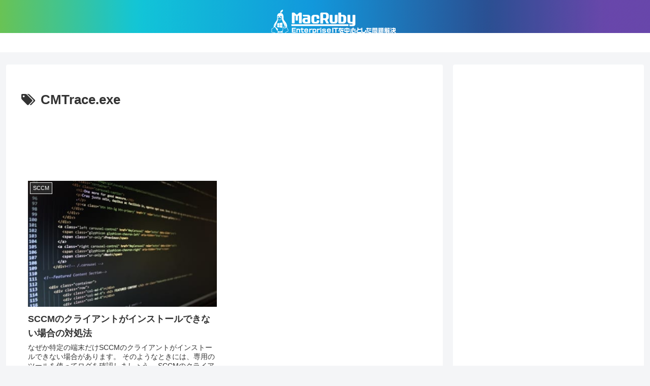

--- FILE ---
content_type: text/html; charset=utf-8
request_url: https://www.google.com/recaptcha/api2/aframe
body_size: 265
content:
<!DOCTYPE HTML><html><head><meta http-equiv="content-type" content="text/html; charset=UTF-8"></head><body><script nonce="Pn2mGTz-HEnson298IF-Vg">/** Anti-fraud and anti-abuse applications only. See google.com/recaptcha */ try{var clients={'sodar':'https://pagead2.googlesyndication.com/pagead/sodar?'};window.addEventListener("message",function(a){try{if(a.source===window.parent){var b=JSON.parse(a.data);var c=clients[b['id']];if(c){var d=document.createElement('img');d.src=c+b['params']+'&rc='+(localStorage.getItem("rc::a")?sessionStorage.getItem("rc::b"):"");window.document.body.appendChild(d);sessionStorage.setItem("rc::e",parseInt(sessionStorage.getItem("rc::e")||0)+1);localStorage.setItem("rc::h",'1769627181924');}}}catch(b){}});window.parent.postMessage("_grecaptcha_ready", "*");}catch(b){}</script></body></html>